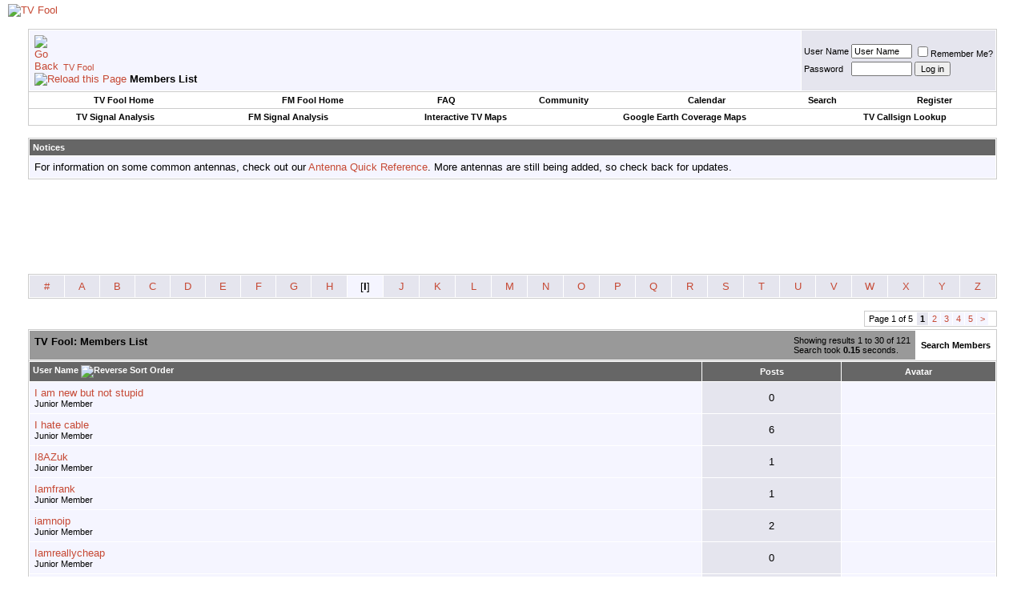

--- FILE ---
content_type: text/html; charset=utf-8
request_url: https://www.google.com/recaptcha/api2/aframe
body_size: 267
content:
<!DOCTYPE HTML><html><head><meta http-equiv="content-type" content="text/html; charset=UTF-8"></head><body><script nonce="G5YhzyjbPsiJhSRoiUyrgQ">/** Anti-fraud and anti-abuse applications only. See google.com/recaptcha */ try{var clients={'sodar':'https://pagead2.googlesyndication.com/pagead/sodar?'};window.addEventListener("message",function(a){try{if(a.source===window.parent){var b=JSON.parse(a.data);var c=clients[b['id']];if(c){var d=document.createElement('img');d.src=c+b['params']+'&rc='+(localStorage.getItem("rc::a")?sessionStorage.getItem("rc::b"):"");window.document.body.appendChild(d);sessionStorage.setItem("rc::e",parseInt(sessionStorage.getItem("rc::e")||0)+1);localStorage.setItem("rc::h",'1768663152334');}}}catch(b){}});window.parent.postMessage("_grecaptcha_ready", "*");}catch(b){}</script></body></html>